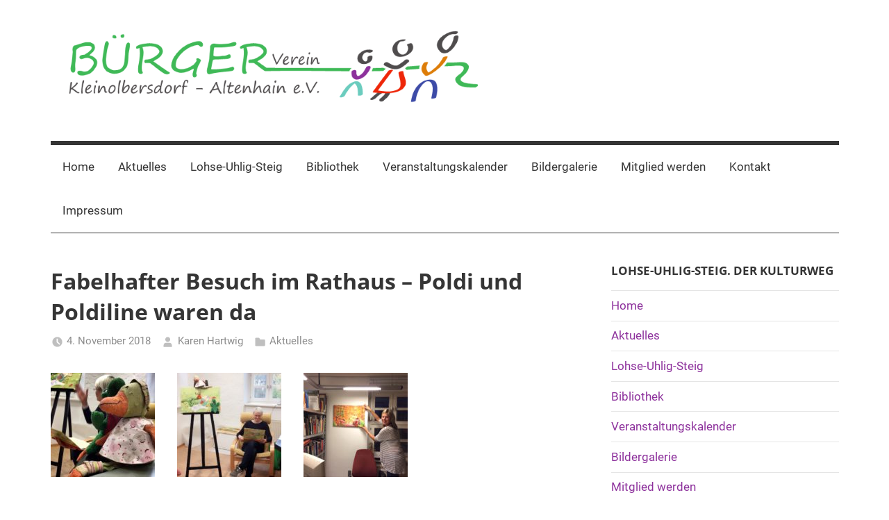

--- FILE ---
content_type: text/html; charset=UTF-8
request_url: https://www.bv-kleinolbersdorf.de/fabelhafter-besuch-im-rathaus-poldi-und-poldiline-waren-da/
body_size: 8555
content:
<!DOCTYPE html>
<html lang="de">

<head>
<meta charset="UTF-8">
<meta name="viewport" content="width=device-width, initial-scale=1">
<link rel="profile" href="https://gmpg.org/xfn/11">

<title>Fabelhafter Besuch im Rathaus &#8211;  Poldi und Poldiline waren da &#8211; Bürgerverein Kleinolbersdorf e.V.</title>
<meta name='robots' content='max-image-preview:large' />
	<style>img:is([sizes="auto" i], [sizes^="auto," i]) { contain-intrinsic-size: 3000px 1500px }</style>
	<link rel="alternate" type="application/rss+xml" title="Bürgerverein Kleinolbersdorf e.V. &raquo; Feed" href="https://www.bv-kleinolbersdorf.de/feed/" />
<link rel="alternate" type="application/rss+xml" title="Bürgerverein Kleinolbersdorf e.V. &raquo; Kommentar-Feed" href="https://www.bv-kleinolbersdorf.de/comments/feed/" />
<script type="text/javascript">
/* <![CDATA[ */
window._wpemojiSettings = {"baseUrl":"https:\/\/s.w.org\/images\/core\/emoji\/15.0.3\/72x72\/","ext":".png","svgUrl":"https:\/\/s.w.org\/images\/core\/emoji\/15.0.3\/svg\/","svgExt":".svg","source":{"concatemoji":"https:\/\/www.bv-kleinolbersdorf.de\/wp-includes\/js\/wp-emoji-release.min.js?ver=6.7.1"}};
/*! This file is auto-generated */
!function(i,n){var o,s,e;function c(e){try{var t={supportTests:e,timestamp:(new Date).valueOf()};sessionStorage.setItem(o,JSON.stringify(t))}catch(e){}}function p(e,t,n){e.clearRect(0,0,e.canvas.width,e.canvas.height),e.fillText(t,0,0);var t=new Uint32Array(e.getImageData(0,0,e.canvas.width,e.canvas.height).data),r=(e.clearRect(0,0,e.canvas.width,e.canvas.height),e.fillText(n,0,0),new Uint32Array(e.getImageData(0,0,e.canvas.width,e.canvas.height).data));return t.every(function(e,t){return e===r[t]})}function u(e,t,n){switch(t){case"flag":return n(e,"\ud83c\udff3\ufe0f\u200d\u26a7\ufe0f","\ud83c\udff3\ufe0f\u200b\u26a7\ufe0f")?!1:!n(e,"\ud83c\uddfa\ud83c\uddf3","\ud83c\uddfa\u200b\ud83c\uddf3")&&!n(e,"\ud83c\udff4\udb40\udc67\udb40\udc62\udb40\udc65\udb40\udc6e\udb40\udc67\udb40\udc7f","\ud83c\udff4\u200b\udb40\udc67\u200b\udb40\udc62\u200b\udb40\udc65\u200b\udb40\udc6e\u200b\udb40\udc67\u200b\udb40\udc7f");case"emoji":return!n(e,"\ud83d\udc26\u200d\u2b1b","\ud83d\udc26\u200b\u2b1b")}return!1}function f(e,t,n){var r="undefined"!=typeof WorkerGlobalScope&&self instanceof WorkerGlobalScope?new OffscreenCanvas(300,150):i.createElement("canvas"),a=r.getContext("2d",{willReadFrequently:!0}),o=(a.textBaseline="top",a.font="600 32px Arial",{});return e.forEach(function(e){o[e]=t(a,e,n)}),o}function t(e){var t=i.createElement("script");t.src=e,t.defer=!0,i.head.appendChild(t)}"undefined"!=typeof Promise&&(o="wpEmojiSettingsSupports",s=["flag","emoji"],n.supports={everything:!0,everythingExceptFlag:!0},e=new Promise(function(e){i.addEventListener("DOMContentLoaded",e,{once:!0})}),new Promise(function(t){var n=function(){try{var e=JSON.parse(sessionStorage.getItem(o));if("object"==typeof e&&"number"==typeof e.timestamp&&(new Date).valueOf()<e.timestamp+604800&&"object"==typeof e.supportTests)return e.supportTests}catch(e){}return null}();if(!n){if("undefined"!=typeof Worker&&"undefined"!=typeof OffscreenCanvas&&"undefined"!=typeof URL&&URL.createObjectURL&&"undefined"!=typeof Blob)try{var e="postMessage("+f.toString()+"("+[JSON.stringify(s),u.toString(),p.toString()].join(",")+"));",r=new Blob([e],{type:"text/javascript"}),a=new Worker(URL.createObjectURL(r),{name:"wpTestEmojiSupports"});return void(a.onmessage=function(e){c(n=e.data),a.terminate(),t(n)})}catch(e){}c(n=f(s,u,p))}t(n)}).then(function(e){for(var t in e)n.supports[t]=e[t],n.supports.everything=n.supports.everything&&n.supports[t],"flag"!==t&&(n.supports.everythingExceptFlag=n.supports.everythingExceptFlag&&n.supports[t]);n.supports.everythingExceptFlag=n.supports.everythingExceptFlag&&!n.supports.flag,n.DOMReady=!1,n.readyCallback=function(){n.DOMReady=!0}}).then(function(){return e}).then(function(){var e;n.supports.everything||(n.readyCallback(),(e=n.source||{}).concatemoji?t(e.concatemoji):e.wpemoji&&e.twemoji&&(t(e.twemoji),t(e.wpemoji)))}))}((window,document),window._wpemojiSettings);
/* ]]> */
</script>
<link rel='stylesheet' id='mercia-theme-fonts-css' href='https://www.bv-kleinolbersdorf.de/wp-content/fonts/b3a9b710f9ef66ef6ed9b5a8cd089994.css?ver=20201110' type='text/css' media='all' />
<style id='wp-emoji-styles-inline-css' type='text/css'>

	img.wp-smiley, img.emoji {
		display: inline !important;
		border: none !important;
		box-shadow: none !important;
		height: 1em !important;
		width: 1em !important;
		margin: 0 0.07em !important;
		vertical-align: -0.1em !important;
		background: none !important;
		padding: 0 !important;
	}
</style>
<link rel='stylesheet' id='wp-block-library-css' href='https://www.bv-kleinolbersdorf.de/wp-includes/css/dist/block-library/style.min.css?ver=6.7.1' type='text/css' media='all' />
<link rel='stylesheet' id='wp-components-css' href='https://www.bv-kleinolbersdorf.de/wp-includes/css/dist/components/style.min.css?ver=6.7.1' type='text/css' media='all' />
<link rel='stylesheet' id='wp-preferences-css' href='https://www.bv-kleinolbersdorf.de/wp-includes/css/dist/preferences/style.min.css?ver=6.7.1' type='text/css' media='all' />
<link rel='stylesheet' id='wp-block-editor-css' href='https://www.bv-kleinolbersdorf.de/wp-includes/css/dist/block-editor/style.min.css?ver=6.7.1' type='text/css' media='all' />
<link rel='stylesheet' id='wp-reusable-blocks-css' href='https://www.bv-kleinolbersdorf.de/wp-includes/css/dist/reusable-blocks/style.min.css?ver=6.7.1' type='text/css' media='all' />
<link rel='stylesheet' id='wp-patterns-css' href='https://www.bv-kleinolbersdorf.de/wp-includes/css/dist/patterns/style.min.css?ver=6.7.1' type='text/css' media='all' />
<link rel='stylesheet' id='wp-editor-css' href='https://www.bv-kleinolbersdorf.de/wp-includes/css/dist/editor/style.min.css?ver=6.7.1' type='text/css' media='all' />
<link rel='stylesheet' id='block-robo-gallery-style-css-css' href='https://www.bv-kleinolbersdorf.de/wp-content/plugins/robo-gallery/includes/extensions/block/dist/blocks.style.build.css?ver=5.1.2' type='text/css' media='all' />
<style id='classic-theme-styles-inline-css' type='text/css'>
/*! This file is auto-generated */
.wp-block-button__link{color:#fff;background-color:#32373c;border-radius:9999px;box-shadow:none;text-decoration:none;padding:calc(.667em + 2px) calc(1.333em + 2px);font-size:1.125em}.wp-block-file__button{background:#32373c;color:#fff;text-decoration:none}
</style>
<style id='global-styles-inline-css' type='text/css'>
:root{--wp--preset--aspect-ratio--square: 1;--wp--preset--aspect-ratio--4-3: 4/3;--wp--preset--aspect-ratio--3-4: 3/4;--wp--preset--aspect-ratio--3-2: 3/2;--wp--preset--aspect-ratio--2-3: 2/3;--wp--preset--aspect-ratio--16-9: 16/9;--wp--preset--aspect-ratio--9-16: 9/16;--wp--preset--color--black: #000000;--wp--preset--color--cyan-bluish-gray: #abb8c3;--wp--preset--color--white: #ffffff;--wp--preset--color--pale-pink: #f78da7;--wp--preset--color--vivid-red: #cf2e2e;--wp--preset--color--luminous-vivid-orange: #ff6900;--wp--preset--color--luminous-vivid-amber: #fcb900;--wp--preset--color--light-green-cyan: #7bdcb5;--wp--preset--color--vivid-green-cyan: #00d084;--wp--preset--color--pale-cyan-blue: #8ed1fc;--wp--preset--color--vivid-cyan-blue: #0693e3;--wp--preset--color--vivid-purple: #9b51e0;--wp--preset--color--primary: #3377bb;--wp--preset--color--secondary: #0d5195;--wp--preset--color--tertiary: #002b6f;--wp--preset--color--accent: #0d9551;--wp--preset--color--highlight: #bb3353;--wp--preset--color--light-gray: #e5e5e5;--wp--preset--color--gray: #858585;--wp--preset--color--dark-gray: #353535;--wp--preset--gradient--vivid-cyan-blue-to-vivid-purple: linear-gradient(135deg,rgba(6,147,227,1) 0%,rgb(155,81,224) 100%);--wp--preset--gradient--light-green-cyan-to-vivid-green-cyan: linear-gradient(135deg,rgb(122,220,180) 0%,rgb(0,208,130) 100%);--wp--preset--gradient--luminous-vivid-amber-to-luminous-vivid-orange: linear-gradient(135deg,rgba(252,185,0,1) 0%,rgba(255,105,0,1) 100%);--wp--preset--gradient--luminous-vivid-orange-to-vivid-red: linear-gradient(135deg,rgba(255,105,0,1) 0%,rgb(207,46,46) 100%);--wp--preset--gradient--very-light-gray-to-cyan-bluish-gray: linear-gradient(135deg,rgb(238,238,238) 0%,rgb(169,184,195) 100%);--wp--preset--gradient--cool-to-warm-spectrum: linear-gradient(135deg,rgb(74,234,220) 0%,rgb(151,120,209) 20%,rgb(207,42,186) 40%,rgb(238,44,130) 60%,rgb(251,105,98) 80%,rgb(254,248,76) 100%);--wp--preset--gradient--blush-light-purple: linear-gradient(135deg,rgb(255,206,236) 0%,rgb(152,150,240) 100%);--wp--preset--gradient--blush-bordeaux: linear-gradient(135deg,rgb(254,205,165) 0%,rgb(254,45,45) 50%,rgb(107,0,62) 100%);--wp--preset--gradient--luminous-dusk: linear-gradient(135deg,rgb(255,203,112) 0%,rgb(199,81,192) 50%,rgb(65,88,208) 100%);--wp--preset--gradient--pale-ocean: linear-gradient(135deg,rgb(255,245,203) 0%,rgb(182,227,212) 50%,rgb(51,167,181) 100%);--wp--preset--gradient--electric-grass: linear-gradient(135deg,rgb(202,248,128) 0%,rgb(113,206,126) 100%);--wp--preset--gradient--midnight: linear-gradient(135deg,rgb(2,3,129) 0%,rgb(40,116,252) 100%);--wp--preset--font-size--small: 13px;--wp--preset--font-size--medium: 20px;--wp--preset--font-size--large: 36px;--wp--preset--font-size--x-large: 42px;--wp--preset--spacing--20: 0.44rem;--wp--preset--spacing--30: 0.67rem;--wp--preset--spacing--40: 1rem;--wp--preset--spacing--50: 1.5rem;--wp--preset--spacing--60: 2.25rem;--wp--preset--spacing--70: 3.38rem;--wp--preset--spacing--80: 5.06rem;--wp--preset--shadow--natural: 6px 6px 9px rgba(0, 0, 0, 0.2);--wp--preset--shadow--deep: 12px 12px 50px rgba(0, 0, 0, 0.4);--wp--preset--shadow--sharp: 6px 6px 0px rgba(0, 0, 0, 0.2);--wp--preset--shadow--outlined: 6px 6px 0px -3px rgba(255, 255, 255, 1), 6px 6px rgba(0, 0, 0, 1);--wp--preset--shadow--crisp: 6px 6px 0px rgba(0, 0, 0, 1);}:where(.is-layout-flex){gap: 0.5em;}:where(.is-layout-grid){gap: 0.5em;}body .is-layout-flex{display: flex;}.is-layout-flex{flex-wrap: wrap;align-items: center;}.is-layout-flex > :is(*, div){margin: 0;}body .is-layout-grid{display: grid;}.is-layout-grid > :is(*, div){margin: 0;}:where(.wp-block-columns.is-layout-flex){gap: 2em;}:where(.wp-block-columns.is-layout-grid){gap: 2em;}:where(.wp-block-post-template.is-layout-flex){gap: 1.25em;}:where(.wp-block-post-template.is-layout-grid){gap: 1.25em;}.has-black-color{color: var(--wp--preset--color--black) !important;}.has-cyan-bluish-gray-color{color: var(--wp--preset--color--cyan-bluish-gray) !important;}.has-white-color{color: var(--wp--preset--color--white) !important;}.has-pale-pink-color{color: var(--wp--preset--color--pale-pink) !important;}.has-vivid-red-color{color: var(--wp--preset--color--vivid-red) !important;}.has-luminous-vivid-orange-color{color: var(--wp--preset--color--luminous-vivid-orange) !important;}.has-luminous-vivid-amber-color{color: var(--wp--preset--color--luminous-vivid-amber) !important;}.has-light-green-cyan-color{color: var(--wp--preset--color--light-green-cyan) !important;}.has-vivid-green-cyan-color{color: var(--wp--preset--color--vivid-green-cyan) !important;}.has-pale-cyan-blue-color{color: var(--wp--preset--color--pale-cyan-blue) !important;}.has-vivid-cyan-blue-color{color: var(--wp--preset--color--vivid-cyan-blue) !important;}.has-vivid-purple-color{color: var(--wp--preset--color--vivid-purple) !important;}.has-black-background-color{background-color: var(--wp--preset--color--black) !important;}.has-cyan-bluish-gray-background-color{background-color: var(--wp--preset--color--cyan-bluish-gray) !important;}.has-white-background-color{background-color: var(--wp--preset--color--white) !important;}.has-pale-pink-background-color{background-color: var(--wp--preset--color--pale-pink) !important;}.has-vivid-red-background-color{background-color: var(--wp--preset--color--vivid-red) !important;}.has-luminous-vivid-orange-background-color{background-color: var(--wp--preset--color--luminous-vivid-orange) !important;}.has-luminous-vivid-amber-background-color{background-color: var(--wp--preset--color--luminous-vivid-amber) !important;}.has-light-green-cyan-background-color{background-color: var(--wp--preset--color--light-green-cyan) !important;}.has-vivid-green-cyan-background-color{background-color: var(--wp--preset--color--vivid-green-cyan) !important;}.has-pale-cyan-blue-background-color{background-color: var(--wp--preset--color--pale-cyan-blue) !important;}.has-vivid-cyan-blue-background-color{background-color: var(--wp--preset--color--vivid-cyan-blue) !important;}.has-vivid-purple-background-color{background-color: var(--wp--preset--color--vivid-purple) !important;}.has-black-border-color{border-color: var(--wp--preset--color--black) !important;}.has-cyan-bluish-gray-border-color{border-color: var(--wp--preset--color--cyan-bluish-gray) !important;}.has-white-border-color{border-color: var(--wp--preset--color--white) !important;}.has-pale-pink-border-color{border-color: var(--wp--preset--color--pale-pink) !important;}.has-vivid-red-border-color{border-color: var(--wp--preset--color--vivid-red) !important;}.has-luminous-vivid-orange-border-color{border-color: var(--wp--preset--color--luminous-vivid-orange) !important;}.has-luminous-vivid-amber-border-color{border-color: var(--wp--preset--color--luminous-vivid-amber) !important;}.has-light-green-cyan-border-color{border-color: var(--wp--preset--color--light-green-cyan) !important;}.has-vivid-green-cyan-border-color{border-color: var(--wp--preset--color--vivid-green-cyan) !important;}.has-pale-cyan-blue-border-color{border-color: var(--wp--preset--color--pale-cyan-blue) !important;}.has-vivid-cyan-blue-border-color{border-color: var(--wp--preset--color--vivid-cyan-blue) !important;}.has-vivid-purple-border-color{border-color: var(--wp--preset--color--vivid-purple) !important;}.has-vivid-cyan-blue-to-vivid-purple-gradient-background{background: var(--wp--preset--gradient--vivid-cyan-blue-to-vivid-purple) !important;}.has-light-green-cyan-to-vivid-green-cyan-gradient-background{background: var(--wp--preset--gradient--light-green-cyan-to-vivid-green-cyan) !important;}.has-luminous-vivid-amber-to-luminous-vivid-orange-gradient-background{background: var(--wp--preset--gradient--luminous-vivid-amber-to-luminous-vivid-orange) !important;}.has-luminous-vivid-orange-to-vivid-red-gradient-background{background: var(--wp--preset--gradient--luminous-vivid-orange-to-vivid-red) !important;}.has-very-light-gray-to-cyan-bluish-gray-gradient-background{background: var(--wp--preset--gradient--very-light-gray-to-cyan-bluish-gray) !important;}.has-cool-to-warm-spectrum-gradient-background{background: var(--wp--preset--gradient--cool-to-warm-spectrum) !important;}.has-blush-light-purple-gradient-background{background: var(--wp--preset--gradient--blush-light-purple) !important;}.has-blush-bordeaux-gradient-background{background: var(--wp--preset--gradient--blush-bordeaux) !important;}.has-luminous-dusk-gradient-background{background: var(--wp--preset--gradient--luminous-dusk) !important;}.has-pale-ocean-gradient-background{background: var(--wp--preset--gradient--pale-ocean) !important;}.has-electric-grass-gradient-background{background: var(--wp--preset--gradient--electric-grass) !important;}.has-midnight-gradient-background{background: var(--wp--preset--gradient--midnight) !important;}.has-small-font-size{font-size: var(--wp--preset--font-size--small) !important;}.has-medium-font-size{font-size: var(--wp--preset--font-size--medium) !important;}.has-large-font-size{font-size: var(--wp--preset--font-size--large) !important;}.has-x-large-font-size{font-size: var(--wp--preset--font-size--x-large) !important;}
:where(.wp-block-post-template.is-layout-flex){gap: 1.25em;}:where(.wp-block-post-template.is-layout-grid){gap: 1.25em;}
:where(.wp-block-columns.is-layout-flex){gap: 2em;}:where(.wp-block-columns.is-layout-grid){gap: 2em;}
:root :where(.wp-block-pullquote){font-size: 1.5em;line-height: 1.6;}
</style>
<link rel='stylesheet' id='eeb-css-frontend-css' href='https://www.bv-kleinolbersdorf.de/wp-content/plugins/email-encoder-bundle/assets/css/style.css?ver=54d4eedc552c499c4a8d6b89c23d3df1' type='text/css' media='all' />
<link rel='stylesheet' id='mercia-stylesheet-css' href='https://www.bv-kleinolbersdorf.de/wp-content/themes/mercia/style.css?ver=2.0.4' type='text/css' media='all' />
<style id='mercia-stylesheet-inline-css' type='text/css'>
.site-title, .site-description { position: absolute; clip: rect(1px, 1px, 1px, 1px); width: 1px; height: 1px; overflow: hidden; }
</style>
<script type="text/javascript" src="https://www.bv-kleinolbersdorf.de/wp-includes/js/jquery/jquery.min.js?ver=3.7.1" id="jquery-core-js"></script>
<script type="text/javascript" src="https://www.bv-kleinolbersdorf.de/wp-includes/js/jquery/jquery-migrate.min.js?ver=3.4.1" id="jquery-migrate-js"></script>
<script type="text/javascript" src="https://www.bv-kleinolbersdorf.de/wp-content/plugins/email-encoder-bundle/assets/js/custom.js?ver=2c542c9989f589cd5318f5cef6a9ecd7" id="eeb-js-frontend-js"></script>
<script type="text/javascript" src="https://www.bv-kleinolbersdorf.de/wp-content/themes/mercia/assets/js/svgxuse.min.js?ver=1.2.6" id="svgxuse-js"></script>
<link rel="https://api.w.org/" href="https://www.bv-kleinolbersdorf.de/wp-json/" /><link rel="alternate" title="JSON" type="application/json" href="https://www.bv-kleinolbersdorf.de/wp-json/wp/v2/posts/575" /><link rel="EditURI" type="application/rsd+xml" title="RSD" href="https://www.bv-kleinolbersdorf.de/xmlrpc.php?rsd" />
<meta name="generator" content="WordPress 6.7.1" />
<link rel="canonical" href="https://www.bv-kleinolbersdorf.de/fabelhafter-besuch-im-rathaus-poldi-und-poldiline-waren-da/" />
<link rel='shortlink' href='https://www.bv-kleinolbersdorf.de/?p=575' />
<link rel="alternate" title="oEmbed (JSON)" type="application/json+oembed" href="https://www.bv-kleinolbersdorf.de/wp-json/oembed/1.0/embed?url=https%3A%2F%2Fwww.bv-kleinolbersdorf.de%2Ffabelhafter-besuch-im-rathaus-poldi-und-poldiline-waren-da%2F" />
<link rel="alternate" title="oEmbed (XML)" type="text/xml+oembed" href="https://www.bv-kleinolbersdorf.de/wp-json/oembed/1.0/embed?url=https%3A%2F%2Fwww.bv-kleinolbersdorf.de%2Ffabelhafter-besuch-im-rathaus-poldi-und-poldiline-waren-da%2F&#038;format=xml" />
<link rel="icon" href="https://www.bv-kleinolbersdorf.de/wp-content/uploads/2017/02/Icon.png" sizes="32x32" />
<link rel="icon" href="https://www.bv-kleinolbersdorf.de/wp-content/uploads/2017/02/Icon.png" sizes="192x192" />
<link rel="apple-touch-icon" href="https://www.bv-kleinolbersdorf.de/wp-content/uploads/2017/02/Icon.png" />
<meta name="msapplication-TileImage" content="https://www.bv-kleinolbersdorf.de/wp-content/uploads/2017/02/Icon.png" />
		<style type="text/css" id="wp-custom-css">
			:root {
	--link-color: #8d319c;
	--link-hover-color: #3d4ba7;
}		</style>
		</head>

<body class="post-template-default single single-post postid-575 single-format-standard wp-custom-logo wp-embed-responsive">

	<a class="skip-link screen-reader-text" href="#content">Zum Inhalt springen</a>

	
	
	<div id="page" class="hfeed site">

		
		
		<header id="masthead" class="site-header clearfix" role="banner">

			<div class="header-main container clearfix">

				<div id="logo" class="site-branding clearfix">

					<a href="https://www.bv-kleinolbersdorf.de/" class="custom-logo-link" rel="home"><img width="633" height="126" src="https://www.bv-kleinolbersdorf.de/wp-content/uploads/2023/02/cropped-Logo-2.png" class="custom-logo" alt="Bürgerverein Kleinolbersdorf e.V." decoding="async" fetchpriority="high" srcset="https://www.bv-kleinolbersdorf.de/wp-content/uploads/2023/02/cropped-Logo-2.png 633w, https://www.bv-kleinolbersdorf.de/wp-content/uploads/2023/02/cropped-Logo-2-300x60.png 300w" sizes="(max-width: 633px) 100vw, 633px" /></a>					
			<p class="site-title"><a href="https://www.bv-kleinolbersdorf.de/" rel="home">Bürgerverein Kleinolbersdorf e.V.</a></p>

							
				</div><!-- .site-branding -->

				
			</div><!-- .header-main -->

			

	<div id="main-navigation-wrap" class="primary-navigation-wrap">

		
		<button class="primary-menu-toggle menu-toggle" aria-controls="primary-menu" aria-expanded="false" >
			<svg class="icon icon-menu" aria-hidden="true" role="img"> <use xlink:href="https://www.bv-kleinolbersdorf.de/wp-content/themes/mercia/assets/icons/genericons-neue.svg#menu"></use> </svg><svg class="icon icon-close" aria-hidden="true" role="img"> <use xlink:href="https://www.bv-kleinolbersdorf.de/wp-content/themes/mercia/assets/icons/genericons-neue.svg#close"></use> </svg>			<span class="menu-toggle-text">Menü</span>
		</button>

		<div class="primary-navigation">

			<nav id="site-navigation" class="main-navigation" role="navigation"  aria-label="Primary Menu">

				<ul id="primary-menu" class="menu"><li id="menu-item-20" class="menu-item menu-item-type-post_type menu-item-object-page menu-item-home menu-item-20"><a href="https://www.bv-kleinolbersdorf.de/">Home</a></li>
<li id="menu-item-31" class="menu-item menu-item-type-taxonomy menu-item-object-category current-post-ancestor current-menu-parent current-post-parent menu-item-31"><a href="https://www.bv-kleinolbersdorf.de/category/aktuelles/">Aktuelles</a></li>
<li id="menu-item-791" class="menu-item menu-item-type-post_type menu-item-object-page menu-item-791"><a href="https://www.bv-kleinolbersdorf.de/lohse-uhlig-steig/" title="https://www.bv-kleinolbersdorf.de/LUS">Lohse-Uhlig-Steig</a></li>
<li id="menu-item-122" class="menu-item menu-item-type-post_type menu-item-object-page menu-item-122"><a href="https://www.bv-kleinolbersdorf.de/bibliothek/">Bibliothek</a></li>
<li id="menu-item-1098" class="menu-item menu-item-type-post_type menu-item-object-page menu-item-1098"><a href="https://www.bv-kleinolbersdorf.de/veranstaltungen-2023/">Veranstaltungskalender</a></li>
<li id="menu-item-419" class="menu-item menu-item-type-post_type menu-item-object-page menu-item-419"><a href="https://www.bv-kleinolbersdorf.de/?page_id=416">Bildergalerie</a></li>
<li id="menu-item-71" class="menu-item menu-item-type-post_type menu-item-object-page menu-item-71"><a href="https://www.bv-kleinolbersdorf.de/mitglied-werden/">Mitglied werden</a></li>
<li id="menu-item-72" class="menu-item menu-item-type-post_type menu-item-object-page menu-item-72"><a href="https://www.bv-kleinolbersdorf.de/?page_id=56">Kontakt</a></li>
<li id="menu-item-35" class="menu-item menu-item-type-post_type menu-item-object-page menu-item-35"><a href="https://www.bv-kleinolbersdorf.de/impressum/">Impressum</a></li>
</ul>			</nav><!-- #site-navigation -->

		</div><!-- .primary-navigation -->

	</div>



		</header><!-- #masthead -->

		
		
	<div id="content" class="site-content container clearfix">

		<section id="primary" class="content-single">
			<main id="main" class="site-main" role="main">

				
<article id="post-575" class="post-575 post type-post status-publish format-standard hentry category-aktuelles">

	<section class="single-header">

		

			<div class="post-image">
							</div>

		
<header class="entry-header">

	<h1 class="entry-title">Fabelhafter Besuch im Rathaus &#8211;  Poldi und Poldiline waren da</h1>
	<div class="entry-meta"><span class="meta-date"><svg class="icon icon-time" aria-hidden="true" role="img"> <use xlink:href="https://www.bv-kleinolbersdorf.de/wp-content/themes/mercia/assets/icons/genericons-neue.svg#time"></use> </svg><a href="https://www.bv-kleinolbersdorf.de/fabelhafter-besuch-im-rathaus-poldi-und-poldiline-waren-da/" title="17:46" rel="bookmark"><time class="entry-date published updated" datetime="2018-11-04T17:46:23+01:00">4. November 2018</time></a></span><span class="meta-author"> <svg class="icon icon-user" aria-hidden="true" role="img"> <use xlink:href="https://www.bv-kleinolbersdorf.de/wp-content/themes/mercia/assets/icons/genericons-neue.svg#user"></use> </svg><span class="author vcard"><a class="url fn n" href="https://www.bv-kleinolbersdorf.de/author/khartwig/" title="Alle Beiträge von Karen Hartwig anzeigen" rel="author">Karen Hartwig</a></span></span><span class="meta-category"> <svg class="icon icon-category" aria-hidden="true" role="img"> <use xlink:href="https://www.bv-kleinolbersdorf.de/wp-content/themes/mercia/assets/icons/genericons-neue.svg#category"></use> </svg><a href="https://www.bv-kleinolbersdorf.de/category/aktuelles/" rel="category tag">Aktuelles</a></span></div>
</header><!-- .entry-header -->

	</section>

	<section id="primary" class="single-content">

		
<article class="post-content">

	<div class="entry-content clearfix">

		<p><span style="color: #000000;"><span style="font-family: Tahoma, sans-serif;"><span style="font-size: medium;"><img decoding="async" class="alignnone size-thumbnail wp-image-576" src="https://www.bv-kleinolbersdorf.de/wp-content/uploads/2018/11/IMG_4754-150x150.jpg" alt="" width="150" height="150" /></span></span></span><span style="color: #000000;"><span style="font-family: Tahoma, sans-serif;"><span style="font-size: medium;">        <img decoding="async" class="alignnone size-thumbnail wp-image-578" src="https://www.bv-kleinolbersdorf.de/wp-content/uploads/2018/11/IMG_4752-150x150.jpg" alt="" width="150" height="150" /></span></span></span><span style="color: #000000;"><span style="font-family: Tahoma, sans-serif;"><span style="font-size: medium;">        <img decoding="async" class="size-thumbnail wp-image-577 alignnone" src="https://www.bv-kleinolbersdorf.de/wp-content/uploads/2018/11/IMG_4759-150x150.jpg" alt="" width="150" height="150" /></span></span></span></p>
<p><span style="font-family: Tahoma, sans-serif;">Am Samstag</span><span style="font-family: Tahoma, sans-serif;">, den 03.11.2018 lud der Bürgerverein Kleinolbersdorf-Altenhain e.V., Abteilung Bibliothek, zu einer Lesung ein. Dies war die zweite veranstaltete Lesun</span><span style="font-family: Tahoma, sans-serif;">g in diesem Jahr – diesmal für unsere Kinder.</span></p>
<p><span style="font-family: Tahoma, sans-serif;">Susann Krentz stellte uns ihr wunderbares Kinderbuch für Kinder von 5 bis 9 Jahren vor. Mit viel Begeiste</span><span style="font-family: Tahoma, sans-serif;">rung hörten die Kinder ihrer Erzählung zu und nahmen aktiv am Geschehen teil, durch antworten und erzählen, malen und tanzen. Dazu gab es Limonade und Kekse – wie im Buch.</span></p>
<p><span style="font-family: Tahoma, sans-serif;">Am Ende bekam die Bibliothek von der Autorin </span><span style="font-family: Tahoma, sans-serif;">ein wunderschönes Bild der großen Bibliothek aus dem Buch des Illustrators Marian Kretzschmer geschenkt &#8211; und ein eigenes B</span><span style="font-family: Tahoma, sans-serif;">uch! </span></p>
<p><span style="font-family: Tahoma, sans-serif;">Wer also nicht vorbei kommen konnte, kann sich das Buch (ohne Hörbuch) bei uns ausleihen. </span><span style="font-family: Tahoma, sans-serif;">Das </span><span style="font-family: Tahoma, sans-serif;">Hörbuch – mit der bekannten Sängerin Lisa Wohlgemuth &#8211; kann in der Bib</span><span style="font-family: Tahoma, sans-serif;">liothek im Rathaus angehört werden zu unseren Öffnungszeiten (immer donnerstags von 15 bis 18 Uhr). </span></p>
<p><span style="font-family: Tahoma, sans-serif;">Alle Interessenten, die das Buch kaufen wollen, können auf der Homepage </span><span style="color: #000080;"><span lang="zxx"><u><a href="http://www.poldi-poldiline.de/"><span style="font-family: Tahoma, sans-serif;">www.poldi-poldiline.de</span></a></u></span></span><span style="font-family: Tahoma, sans-serif;"> mit Susann Krentz Kontakt aufnehmen. </span></p>
<p>&nbsp;</p>
<p>&nbsp;</p>
<p align="LEFT"><span style="color: #000000;"><span style="font-family: Tahoma, sans-serif;"><span style="font-size: medium;"> </span></span></span></p>

		
	</div><!-- .entry-content -->

	<footer class="entry-footer">

						
	<nav class="navigation post-navigation" aria-label="Beiträge">
		<h2 class="screen-reader-text">Beitrags-Navigation</h2>
		<div class="nav-links"><div class="nav-previous"><a href="https://www.bv-kleinolbersdorf.de/ag-heimatgeschichte-in-der-chemnitzer-morgenpost/" rel="prev"><span class="nav-link-text">Vorheriger Beitrag</span><h3 class="entry-title">AG Heimatgeschichte in der Chemnitzer Morgenpost</h3></a></div><div class="nav-next"><a href="https://www.bv-kleinolbersdorf.de/troedelmarkt/" rel="next"><span class="nav-link-text">Nächster Beitrag</span><h3 class="entry-title">*** findet auch bei Regen statt*** ***auf dem Platz und im Rathaus***1. Trödelmarkt</h3></a></div></div>
	</nav>
	</footer><!-- .entry-footer -->

</article>

<div id="comments" class="comments-area">

	
	
	
	
</div><!-- #comments -->

	</section>

	
	<section id="secondary" class="sidebar widget-area clearfix" role="complementary">

		<section id="nav_menu-2" class="widget widget_nav_menu"><h4 class="widget-title">Lohse-Uhlig-Steig. der Kulturweg</h4><div class="menu-hauptmenue-container"><ul id="menu-hauptmenue" class="menu"><li class="menu-item menu-item-type-post_type menu-item-object-page menu-item-home menu-item-20"><a href="https://www.bv-kleinolbersdorf.de/">Home</a></li>
<li class="menu-item menu-item-type-taxonomy menu-item-object-category current-post-ancestor current-menu-parent current-post-parent menu-item-31"><a href="https://www.bv-kleinolbersdorf.de/category/aktuelles/">Aktuelles</a></li>
<li class="menu-item menu-item-type-post_type menu-item-object-page menu-item-791"><a href="https://www.bv-kleinolbersdorf.de/lohse-uhlig-steig/" title="https://www.bv-kleinolbersdorf.de/LUS">Lohse-Uhlig-Steig</a></li>
<li class="menu-item menu-item-type-post_type menu-item-object-page menu-item-122"><a href="https://www.bv-kleinolbersdorf.de/bibliothek/">Bibliothek</a></li>
<li class="menu-item menu-item-type-post_type menu-item-object-page menu-item-1098"><a href="https://www.bv-kleinolbersdorf.de/veranstaltungen-2023/">Veranstaltungskalender</a></li>
<li class="menu-item menu-item-type-post_type menu-item-object-page menu-item-419"><a href="https://www.bv-kleinolbersdorf.de/?page_id=416">Bildergalerie</a></li>
<li class="menu-item menu-item-type-post_type menu-item-object-page menu-item-71"><a href="https://www.bv-kleinolbersdorf.de/mitglied-werden/">Mitglied werden</a></li>
<li class="menu-item menu-item-type-post_type menu-item-object-page menu-item-72"><a href="https://www.bv-kleinolbersdorf.de/?page_id=56">Kontakt</a></li>
<li class="menu-item menu-item-type-post_type menu-item-object-page menu-item-35"><a href="https://www.bv-kleinolbersdorf.de/impressum/">Impressum</a></li>
</ul></div></section><section id="text-2" class="widget widget_text"><h4 class="widget-title">Spendenaufruf</h4>			<div class="textwidget">Wer unsere Arbeit unterstützen möchte, kann dies gern mit Hilfe einer Spende tun:
<p style="padding-left: 15px;">Bürgerverein Kleinolbersdorf-Altenhain e.V.</p>
<p style="padding-left: 15px;">IBAN DE76 8708 0000 0607 8977 00</p>
<p style="padding-left: 15px;">bei der Commerzbank</p>
<strong>Vielen Dank!</strong></div>
		</section>
		<section id="recent-posts-2" class="widget widget_recent_entries">
		<h4 class="widget-title">Neueste Beiträge</h4>
		<ul>
											<li>
					<a href="https://www.bv-kleinolbersdorf.de/eins-sponsoring/">Eins-Sponsoring</a>
									</li>
											<li>
					<a href="https://www.bv-kleinolbersdorf.de/seien-sie-neugierig-musikalische-wanderung-mit-neuen-musikerinnen/">Seien Sie neugierig &#8211; Musikalische Wanderung mit neuen Musiker*innen!</a>
									</li>
											<li>
					<a href="https://www.bv-kleinolbersdorf.de/50-jahre-eine-gemeinde-das-programm-gibt-es-hier-zum-download/">50 Jahre eine Gemeinde &#8211; das Programm gibt es hier zum Download</a>
									</li>
											<li>
					<a href="https://www.bv-kleinolbersdorf.de/buecherschrank-bibliothek-bekommt-aussenstaette/">Bücherschrank &#8211; Bibliothek bekommt Außenstätte</a>
									</li>
											<li>
					<a href="https://www.bv-kleinolbersdorf.de/strick-und-haekeltreff-im-rathaus/">Strick- und Häkeltreff im Rathaus</a>
									</li>
					</ul>

		</section>
	</section><!-- #secondary -->


</article>

			</main><!-- #main -->
		</section><!-- #primary -->

	</div><!-- #content -->


	
	<div id="footer" class="footer-wrap">

		<footer id="colophon" class="site-footer container clearfix" role="contentinfo">

			
			<div id="footer-line" class="site-info">
								
		<span class="credit-link">
			WordPress Theme: Mercia by ThemeZee.		</span>

					</div><!-- .site-info -->

		</footer><!-- #colophon -->

	</div>

</div><!-- #page -->

<script type="text/javascript" id="mercia-navigation-js-extra">
/* <![CDATA[ */
var merciaScreenReaderText = {"expand":"Expand child menu","collapse":"Collapse child menu","icon":"<svg class=\"icon icon-expand\" aria-hidden=\"true\" role=\"img\"> <use xlink:href=\"https:\/\/www.bv-kleinolbersdorf.de\/wp-content\/themes\/mercia\/assets\/icons\/genericons-neue.svg#expand\"><\/use> <\/svg>"};
/* ]]> */
</script>
<script type="text/javascript" src="https://www.bv-kleinolbersdorf.de/wp-content/themes/mercia/assets/js/navigation.min.js?ver=20220224" id="mercia-navigation-js"></script>

<script defer src="https://static.cloudflareinsights.com/beacon.min.js/vcd15cbe7772f49c399c6a5babf22c1241717689176015" integrity="sha512-ZpsOmlRQV6y907TI0dKBHq9Md29nnaEIPlkf84rnaERnq6zvWvPUqr2ft8M1aS28oN72PdrCzSjY4U6VaAw1EQ==" data-cf-beacon='{"version":"2024.11.0","token":"5eb3ad056a6345a092a2056126529e69","r":1,"server_timing":{"name":{"cfCacheStatus":true,"cfEdge":true,"cfExtPri":true,"cfL4":true,"cfOrigin":true,"cfSpeedBrain":true},"location_startswith":null}}' crossorigin="anonymous"></script>
</body>
</html>
